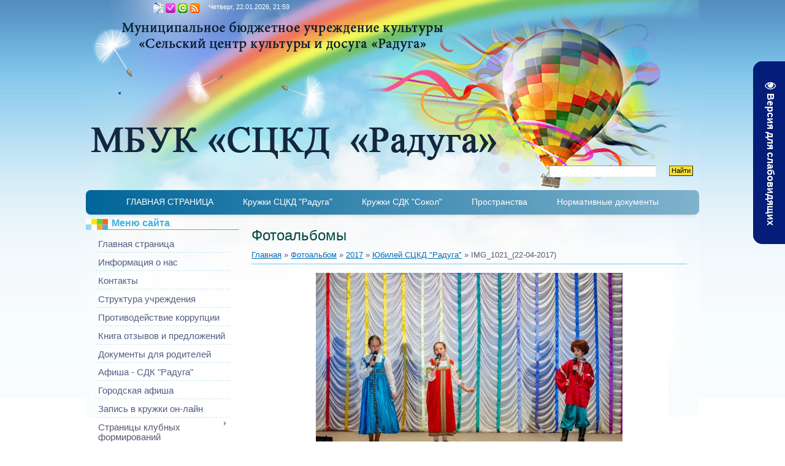

--- FILE ---
content_type: text/html; charset=UTF-8
request_url: https://www.dk-raduga.ru/photo/2017/jubilej_sckd_quot_raduga_quot/img_1021_22_04_2017/179-0-3121
body_size: 13288
content:
<html>
<head>
<meta http-equiv="content-type" content="text/html; charset=UTF-8">
<title>IMG_1021_(22-04-2017) - Юбилей СЦКД &quot;Радуга&quot; - 2017 - Фотоальбомы - ДК &quot;Радуга&quot;</title>

<link type="text/css" rel="StyleSheet" href="/_st/my.css" />

	<link rel="stylesheet" href="/.s/src/base.min.css?v=221108" />
	<link rel="stylesheet" href="/.s/src/layer1.min.css?v=221108" />

	<script src="/.s/src/jquery-1.12.4.min.js"></script>
	
	<script src="/.s/src/uwnd.min.js?v=221108"></script>
	<script src="//s756.ucoz.net/cgi/uutils.fcg?a=uSD&ca=2&ug=999&isp=1&r=0.756155881496657"></script>
	<link rel="stylesheet" href="/.s/src/ulightbox/ulightbox.min.css" />
	<link rel="stylesheet" href="/.s/src/photo.css" />
	<link rel="stylesheet" href="/.s/src/photopage.min.css" />
	<link rel="stylesheet" href="/.s/src/social.css" />
	<script src="/.s/src/ulightbox/ulightbox.min.js"></script>
	<script src="/.s/src/photopage.min.js"></script>
	<script src="/.s/src/visually_impaired.min.js"></script>
	<script>
/* --- UCOZ-JS-DATA --- */
window.uCoz = {"ssid":"325351274021420071172","site":{"domain":"dk-raduga.ru","id":"0dk-raduga","host":"dk-raduga.ucoz.ru"},"sign":{"10075":"Обязательны для выбора","7251":"Запрошенный контент не может быть загружен. Пожалуйста, попробуйте позже.","5458":"Следующий","5255":"Помощник","3238":"Опции","7252":"Предыдущий","7253":"Начать слайд-шоу","210178":"Замечания","7254":"Изменить размер","3125":"Закрыть","7287":"Перейти на страницу с фотографией."},"uLightboxType":1,"language":"ru","country":"US","layerType":1,"module":"photo"};
/* --- UCOZ-JS-CODE --- */
	var uhe    = 2;
	var lng    = 'ru';
	var has    = 0;
	var imgs   = 1;
	var bg     = 1;
	var hwidth = 0;
	var bgs    = [1, 2 ];
	var fonts  = [24];
	var eyeSVG = '<?xml version="1.0" encoding="utf-8"?><svg width="18" height="18" viewBox="0 0 1750 1750" xmlns="http://www.w3.org/2000/svg"><path fill="#ffffff" d="M1664 960q-152-236-381-353 61 104 61 225 0 185-131.5 316.5t-316.5 131.5-316.5-131.5-131.5-316.5q0-121 61-225-229 117-381 353 133 205 333.5 326.5t434.5 121.5 434.5-121.5 333.5-326.5zm-720-384q0-20-14-34t-34-14q-125 0-214.5 89.5t-89.5 214.5q0 20 14 34t34 14 34-14 14-34q0-86 61-147t147-61q20 0 34-14t14-34zm848 384q0 34-20 69-140 230-376.5 368.5t-499.5 138.5-499.5-139-376.5-368q-20-35-20-69t20-69q140-229 376.5-368t499.5-139 499.5 139 376.5 368q20 35 20 69z"/></svg>';
	jQuery(function ($) {
		document.body.insertAdjacentHTML('afterBegin', '<a id="uhvb" class="in-body right-top " style="background-color:#041d78; color:#ffffff; " href="javascript:;" onclick="uvcl();" itemprop="copy">'+eyeSVG+' <b>Версия для слабовидящих</b></a>');
		uhpv(has);
	});
	

		function eRateEntry(select, id, a = 65, mod = 'photo', mark = +select.value, path = '', ajax, soc) {
			if (mod == 'shop') { path = `/${ id }/edit`; ajax = 2; }
			( !!select ? confirm(select.selectedOptions[0].textContent.trim() + '?') : true )
			&& _uPostForm('', { type:'POST', url:'/' + mod + path, data:{ a, id, mark, mod, ajax, ...soc } });
		}

		function updateRateControls(id, newRate) {
			let entryItem = self['entryID' + id] || self['comEnt' + id];
			let rateWrapper = entryItem.querySelector('.u-rate-wrapper');
			if (rateWrapper && newRate) rateWrapper.innerHTML = newRate;
			if (entryItem) entryItem.querySelectorAll('.u-rate-btn').forEach(btn => btn.remove())
		}
 function uSocialLogin(t) {
			var params = {"ok":{"width":710,"height":390},"facebook":{"width":950,"height":520},"vkontakte":{"height":400,"width":790},"google":{"width":700,"height":600},"yandex":{"height":515,"width":870}};
			var ref = escape(location.protocol + '//' + ('www.dk-raduga.ru' || location.hostname) + location.pathname + ((location.hash ? ( location.search ? location.search + '&' : '?' ) + 'rnd=' + Date.now() + location.hash : ( location.search || '' ))));
			window.open('/'+t+'?ref='+ref,'conwin','width='+params[t].width+',height='+params[t].height+',status=1,resizable=1,left='+parseInt((screen.availWidth/2)-(params[t].width/2))+',top='+parseInt((screen.availHeight/2)-(params[t].height/2)-20)+'screenX='+parseInt((screen.availWidth/2)-(params[t].width/2))+',screenY='+parseInt((screen.availHeight/2)-(params[t].height/2)-20));
			return false;
		}
		function TelegramAuth(user){
			user['a'] = 9; user['m'] = 'telegram';
			_uPostForm('', {type: 'POST', url: '/index/sub', data: user});
		}
function loginPopupForm(params = {}) { new _uWnd('LF', ' ', -250, -100, { closeonesc:1, resize:1 }, { url:'/index/40' + (params.urlParams ? '?'+params.urlParams : '') }) }
/* --- UCOZ-JS-END --- */
</script>

	<style>.UhideBlock{display:none; }</style>
	<script type="text/javascript">new Image().src = "//counter.yadro.ru/hit;noadsru?r"+escape(document.referrer)+(screen&&";s"+screen.width+"*"+screen.height+"*"+(screen.colorDepth||screen.pixelDepth))+";u"+escape(document.URL)+";"+Date.now();</script>
</head>
<body>
<div id="utbr8214" rel="s756"></div>

<div class="wrap"><div class="wrap1">
<div class="contanier">
<!--U1AHEADER1Z--><div class="header">
<div class="date">Четверг, 22.01.2026, 21:59 </div>
<h1><!-- <logo> -->.<!-- </logo> --></h1>
<div class="navigation">
<a href="http://dk-raduga.ru/" class="i-home" title="Главная"><!--<s5176>-->Главная<!--</s>--></a>

<a href="/register" class="i-add" title="Регистрация"><!--<s3089>-->Регистрация<!--</s>--></a>
<a href="javascript:;" rel="nofollow" onclick="loginPopupForm(); return false;" class="i-enter" title="Вход"><!--<s3087>-->Вход<!--</s>--></a>

<a href="https://www.dk-raduga.ru/photo/rss/" class="i-rss" title="RSS">RSS</a>
</div>
<div class="user-bar"> </div>
<div id="uidLogForm" class="auth-block" align="center"><a href="javascript:;" onclick="window.open('https://login.uid.me/?site=0dk-raduga&ref='+escape(location.protocol + '//' + ('www.dk-raduga.ru' || location.hostname) + location.pathname + ((location.hash ? ( location.search ? location.search + '&' : '?' ) + 'rnd=' + Date.now() + location.hash : ( location.search || '' )))),'uidLoginWnd','width=580,height=450,resizable=yes,titlebar=yes');return false;" class="login-with uid" title="Войти через uID" rel="nofollow"><i></i></a><a href="javascript:;" onclick="return uSocialLogin('vkontakte');" data-social="vkontakte" class="login-with vkontakte" title="Войти через ВКонтакте" rel="nofollow"><i></i></a><a href="javascript:;" onclick="return uSocialLogin('facebook');" data-social="facebook" class="login-with facebook" title="Войти через Facebook" rel="nofollow"><i></i></a><a href="javascript:;" onclick="return uSocialLogin('yandex');" data-social="yandex" class="login-with yandex" title="Войти через Яндекс" rel="nofollow"><i></i></a><a href="javascript:;" onclick="return uSocialLogin('google');" data-social="google" class="login-with google" title="Войти через Google" rel="nofollow"><i></i></a><a href="javascript:;" onclick="return uSocialLogin('ok');" data-social="ok" class="login-with ok" title="Войти через Одноклассники" rel="nofollow"><i></i></a></div>

		<div class="searchForm">
			<form onsubmit="this.sfSbm.disabled=true" method="get" style="margin:0" action="/search/">
				<div align="center" class="schQuery">
					<input type="text" name="q" maxlength="30" size="20" class="queryField" />
				</div>
				<div align="center" class="schBtn">
					<input type="submit" class="searchSbmFl" name="sfSbm" value="Найти" />
				</div>
				<input type="hidden" name="t" value="0">
			</form>
		</div> 
</div>
<!DOCTYPE html PUBLIC "-//W3C//DTD XHTML 1.0 Transitional//EN" "http://www.w3.org/TR/xhtml1/DTD/xhtml1-transitional.dtd">
<html xmlns="http://www.w3.org/1999/xhtml">
<head>
<title></title>
<style type="text/css">
.menuHolder {margin:30px 0 0 0; text-align:center; position:relative; height:40px; z-index:20; background:#069;
background-image: -moz-linear-gradient(-90deg, rgba(255, 255, 255, 0.7), rgba(255, 255, 255, 0));
background-image: -webkit-linear-gradient(-90deg, rgba(255, 255, 255, 0.5), rgba(255, 255, 255, 0));
background-image: -o-linear-gradient(-90deg, rgba(255, 255, 255, 0.5), rgba(255, 255, 255, 0));
background-image: linear-gradient(-90deg, rgba(255, 255, 255, 0.5), rgba(255, 255, 255, 0));
border-radius:8px;
box-shadow:0 5px 10px -8px rgba(0,0,0,0.4);
-moz-perspective: 100px;
-webkit-perspective: 100px;
-o-perspective: 100px;
perspective: 100px;
}
.menuHolder ul.nav li {display:inline-block; display:inline;}

.menuHolder ul.nav {padding:0; margin:0; list-style:none; display:inline-block;
-moz-transform-style: preserve-3d;
-webkit-transform-style: preserve-3d;
-o-transform-style: preserve-3d;
transform-style: preserve-3d;
}

.menuHolder ul.nav li {float:left; display:block; padding:0 4px;}
.menuHolder ul.nav > li {-moz-transform-style: preserve-3d;-webkit-transform-style: preserve-3d;}

.menuHolder ul.nav li a.top-a {display:block; text-decoration:none; margin-top:4px; float:left; height:36px;}
.menuHolder ul.nav li a.top-a b {display:block; padding:0 20px; font:normal 14px/30px arial, sans-serif; color:#fff;}

.menuHolder ul.nav li:hover a.top-a {background:#09c; border-radius:8px 8px 0 0;
-moz-box-shadow:inset 0px 3px 3px rgba(0, 0, 0, 0.4);
-webkit-box-shadow:inset 0px 3px 3px rgba(0, 0, 0, 0.4);
-o-box-shadow:inset 0px 3px 3px rgba(0, 0, 0, 0.4);
box-shadow:inset 0px 3px 3px rgba(0, 0, 0, 0.4);
}

.menuHolder ul.nav div {position:absolute; top:40px; left:4px; background:#09c; padding:5px 0 10px 0; 
border-radius:0 0 15px 15px;
box-shadow:0 15px 10px -8px rgba(0,0,0,0.4);

-webkit-transition: 0.5s;
-moz-transition: 0.5s;
-o-transition: 0.5s;
transition: 0.5s;

-moz-transform-origin: 0px 0px;
-moz-transform: rotateX(-90deg);
-webkit-transform-origin: 0px 0px;
-webkit-transform: rotateX(-90deg);
-o-transform-origin: 0px 0px;
-o-transform: rotateX(-90deg);
transform-origin: 0px 0px;
transform: rotateX(-90deg);

-moz-backface-visibility: hidden;
-webkit-backface-visibility: hidden;
-o-backface-visibility: hidden;
backface-visibility: hidden;
}
.menuHolder ul.nav div.left {left:auto; right:4px;}

.menuHolder ul.nav div ul {padding:10px 0; list-style:none; width:140px; margin:10px 5px 0 5px; float:left; display:inline; text-align:left; background:#fff; border-radius:6px;
-moz-box-shadow:inset 0px 3px 3px rgba(0, 0, 0, 0.4);
-webkit-box-shadow:inset 0px 3px 3px rgba(0, 0, 0, 0.4);
-o-box-shadow:inset 0px 3px 3px rgba(0, 0, 0, 0.4);
box-shadow:inset 0px 3px 3px rgba(0, 0, 0, 0.4);
}
.menuHolder ul.nav div ul.colLeft {margin-left:10px;}
.menuHolder ul.nav div ul.colRight {margin-right:10px;}
.menuHolder ul.nav div ul.colSingle {margin-left:10px; margin-right:10px;}

.menuHolder ul.nav div ul li {float:left; border-bottom:1px dotted #09c; margin:0 5px 0 5px; display:inline;}
.menuHolder ul.nav div ul li:last-child {border:0;}

.menuHolder ul.nav div ul li a {display:block; width:105px; text-decoration:none; font:13px/16px arial, sans-serif; color:#069; margin:0; padding:4px 0 4px 15px; background:transparent url(http://delaisait.ucoz.ru/img/marker/8.gif) no-repeat left center;}
.menuHolder ul.nav div ul li a:hover {color:#09c; background:transparent (arrow.gif) no-repeat 1px center;}

.menuHolder ul.nav div.col1 {width:160px;}
.menuHolder ul.nav div.col2 {width:310px;}
.menuHolder ul.nav div.col3 {width:460px;}

.menuHolder ul.nav li:hover div {
-moz-transform: rotateX(0deg);
-webkit-transform: rotateX(0deg);
-o-transform: rotateX(0deg);
transform: rotateX(0deg);
}
</style>

	<link rel="stylesheet" href="/.s/src/base.min.css?v=221108" />
	<link rel="stylesheet" href="/.s/src/layer1.min.css?v=221108" />

	<script src="/.s/src/jquery-1.12.4.min.js"></script>
	
	<script src="/.s/src/uwnd.min.js?v=221108"></script>
	<script src="//s756.ucoz.net/cgi/uutils.fcg?a=uSD&ca=2&ug=999&isp=1&r=0.827894378545682"></script>
	<link rel="stylesheet" href="/.s/src/ulightbox/ulightbox.min.css" />
	<link rel="stylesheet" href="/.s/src/photo.css" />
	<link rel="stylesheet" href="/.s/src/photopage.min.css" />
	<link rel="stylesheet" href="/.s/src/social.css" />
	<script src="/.s/src/ulightbox/ulightbox.min.js"></script>
	<script src="/.s/src/photopage.min.js"></script>
	<script src="/.s/src/visually_impaired.min.js"></script>
	<script>
/* --- UCOZ-JS-DATA --- */
window.uCoz = {"sign":{"10075":"Обязательны для выбора","3238":"Опции","7252":"Предыдущий","7253":"Начать слайд-шоу","7254":"Изменить размер","7251":"Запрошенный контент не может быть загружен. Пожалуйста, попробуйте позже.","5458":"Следующий","5255":"Помощник","210178":"Замечания","3125":"Закрыть","7287":"Перейти на страницу с фотографией."},"site":{"id":"0dk-raduga","domain":"dk-raduga.ru","host":"dk-raduga.ucoz.ru"},"ssid":"325351274021420071172","module":"photo","layerType":1,"country":"US","uLightboxType":1,"language":"ru"};
/* --- UCOZ-JS-CODE --- */
	var uhe    = 2;
	var lng    = 'ru';
	var has    = 0;
	var imgs   = 1;
	var bg     = 1;
	var hwidth = 0;
	var bgs    = [1, 2 ];
	var fonts  = [24];
	var eyeSVG = '<?xml version="1.0" encoding="utf-8"?><svg width="18" height="18" viewBox="0 0 1750 1750" xmlns="http://www.w3.org/2000/svg"><path fill="#ffffff" d="M1664 960q-152-236-381-353 61 104 61 225 0 185-131.5 316.5t-316.5 131.5-316.5-131.5-131.5-316.5q0-121 61-225-229 117-381 353 133 205 333.5 326.5t434.5 121.5 434.5-121.5 333.5-326.5zm-720-384q0-20-14-34t-34-14q-125 0-214.5 89.5t-89.5 214.5q0 20 14 34t34 14 34-14 14-34q0-86 61-147t147-61q20 0 34-14t14-34zm848 384q0 34-20 69-140 230-376.5 368.5t-499.5 138.5-499.5-139-376.5-368q-20-35-20-69t20-69q140-229 376.5-368t499.5-139 499.5 139 376.5 368q20 35 20 69z"/></svg>';
	jQuery(function ($) {
		document.body.insertAdjacentHTML('afterBegin', '<a id="uhvb" class="in-body right-top " style="background-color:#041d78; color:#ffffff; " href="javascript:;" onclick="uvcl();" itemprop="copy">'+eyeSVG+' <b>Версия для слабовидящих</b></a>');
		uhpv(has);
	});
	

		function eRateEntry(select, id, a = 65, mod = 'photo', mark = +select.value, path = '', ajax, soc) {
			if (mod == 'shop') { path = `/${ id }/edit`; ajax = 2; }
			( !!select ? confirm(select.selectedOptions[0].textContent.trim() + '?') : true )
			&& _uPostForm('', { type:'POST', url:'/' + mod + path, data:{ a, id, mark, mod, ajax, ...soc } });
		}

		function updateRateControls(id, newRate) {
			let entryItem = self['entryID' + id] || self['comEnt' + id];
			let rateWrapper = entryItem.querySelector('.u-rate-wrapper');
			if (rateWrapper && newRate) rateWrapper.innerHTML = newRate;
			if (entryItem) entryItem.querySelectorAll('.u-rate-btn').forEach(btn => btn.remove())
		}
 function uSocialLogin(t) {
			var params = {"facebook":{"width":950,"height":520},"ok":{"width":710,"height":390},"yandex":{"height":515,"width":870},"google":{"width":700,"height":600},"vkontakte":{"width":790,"height":400}};
			var ref = escape(location.protocol + '//' + ('www.dk-raduga.ru' || location.hostname) + location.pathname + ((location.hash ? ( location.search ? location.search + '&' : '?' ) + 'rnd=' + Date.now() + location.hash : ( location.search || '' ))));
			window.open('/'+t+'?ref='+ref,'conwin','width='+params[t].width+',height='+params[t].height+',status=1,resizable=1,left='+parseInt((screen.availWidth/2)-(params[t].width/2))+',top='+parseInt((screen.availHeight/2)-(params[t].height/2)-20)+'screenX='+parseInt((screen.availWidth/2)-(params[t].width/2))+',screenY='+parseInt((screen.availHeight/2)-(params[t].height/2)-20));
			return false;
		}
		function TelegramAuth(user){
			user['a'] = 9; user['m'] = 'telegram';
			_uPostForm('', {type: 'POST', url: '/index/sub', data: user});
		}
 function uSocialLogin(t) {
			var params = {"ok":{"width":710,"height":390},"facebook":{"width":950,"height":520},"vkontakte":{"height":400,"width":790},"google":{"width":700,"height":600},"yandex":{"height":515,"width":870}};
			var ref = escape(location.protocol + '//' + ('www.dk-raduga.ru' || location.hostname) + location.pathname + ((location.hash ? ( location.search ? location.search + '&' : '?' ) + 'rnd=' + Date.now() + location.hash : ( location.search || '' ))));
			window.open('/'+t+'?ref='+ref,'conwin','width='+params[t].width+',height='+params[t].height+',status=1,resizable=1,left='+parseInt((screen.availWidth/2)-(params[t].width/2))+',top='+parseInt((screen.availHeight/2)-(params[t].height/2)-20)+'screenX='+parseInt((screen.availWidth/2)-(params[t].width/2))+',screenY='+parseInt((screen.availHeight/2)-(params[t].height/2)-20));
			return false;
		}
		function TelegramAuth(user){
			user['a'] = 9; user['m'] = 'telegram';
			_uPostForm('', {type: 'POST', url: '/index/sub', data: user});
		}
function loginPopupForm(params = {}) { new _uWnd('LF', ' ', -250, -100, { closeonesc:1, resize:1 }, { url:'/index/40' + (params.urlParams ? '?'+params.urlParams : '') }) }
/* --- UCOZ-JS-END --- */
</script>

	<style>.UhideBlock{display:none; }</style>
	<script type="text/javascript">new Image().src = "//counter.yadro.ru/hit;noadsru?r"+escape(document.referrer)+(screen&&";s"+screen.width+"*"+screen.height+"*"+(screen.colorDepth||screen.pixelDepth))+";u"+escape(document.URL)+";"+Date.now();</script>

	<link rel="stylesheet" href="/.s/src/base.min.css?v=221108" />
	<link rel="stylesheet" href="/.s/src/layer1.min.css?v=221108" />

	<script src="/.s/src/jquery-1.12.4.min.js"></script>
	
	<script src="/.s/src/uwnd.min.js?v=221108"></script>
	<script src="//s756.ucoz.net/cgi/uutils.fcg?a=uSD&ca=2&ug=999&isp=1&r=0.453810068013482"></script>
	<link rel="stylesheet" href="/.s/src/ulightbox/ulightbox.min.css" />
	<link rel="stylesheet" href="/.s/src/photo.css" />
	<link rel="stylesheet" href="/.s/src/photopage.min.css" />
	<link rel="stylesheet" href="/.s/src/social.css" />
	<script src="/.s/src/ulightbox/ulightbox.min.js"></script>
	<script src="/.s/src/photopage.min.js"></script>
	<script src="/.s/src/visually_impaired.min.js"></script>
	<script>
/* --- UCOZ-JS-DATA --- */
window.uCoz = {"country":"US","layerType":1,"language":"ru","uLightboxType":1,"module":"photo","sign":{"7254":"Изменить размер","7253":"Начать слайд-шоу","3238":"Опции","7252":"Предыдущий","10075":"Обязательны для выбора","3125":"Закрыть","7287":"Перейти на страницу с фотографией.","210178":"Замечания","5255":"Помощник","7251":"Запрошенный контент не может быть загружен. Пожалуйста, попробуйте позже.","5458":"Следующий"},"site":{"host":"dk-raduga.ucoz.ru","domain":"dk-raduga.ru","id":"0dk-raduga"},"ssid":"325351274021420071172"};
/* --- UCOZ-JS-CODE --- */
	var uhe    = 2;
	var lng    = 'ru';
	var has    = 0;
	var imgs   = 1;
	var bg     = 1;
	var hwidth = 0;
	var bgs    = [1, 2 ];
	var fonts  = [24];
	var eyeSVG = '<?xml version="1.0" encoding="utf-8"?><svg width="18" height="18" viewBox="0 0 1750 1750" xmlns="http://www.w3.org/2000/svg"><path fill="#ffffff" d="M1664 960q-152-236-381-353 61 104 61 225 0 185-131.5 316.5t-316.5 131.5-316.5-131.5-131.5-316.5q0-121 61-225-229 117-381 353 133 205 333.5 326.5t434.5 121.5 434.5-121.5 333.5-326.5zm-720-384q0-20-14-34t-34-14q-125 0-214.5 89.5t-89.5 214.5q0 20 14 34t34 14 34-14 14-34q0-86 61-147t147-61q20 0 34-14t14-34zm848 384q0 34-20 69-140 230-376.5 368.5t-499.5 138.5-499.5-139-376.5-368q-20-35-20-69t20-69q140-229 376.5-368t499.5-139 499.5 139 376.5 368q20 35 20 69z"/></svg>';
	jQuery(function ($) {
		document.body.insertAdjacentHTML('afterBegin', '<a id="uhvb" class="in-body right-top " style="background-color:#041d78; color:#ffffff; " href="javascript:;" onclick="uvcl();" itemprop="copy">'+eyeSVG+' <b>Версия для слабовидящих</b></a>');
		uhpv(has);
	});
	

		function eRateEntry(select, id, a = 65, mod = 'photo', mark = +select.value, path = '', ajax, soc) {
			if (mod == 'shop') { path = `/${ id }/edit`; ajax = 2; }
			( !!select ? confirm(select.selectedOptions[0].textContent.trim() + '?') : true )
			&& _uPostForm('', { type:'POST', url:'/' + mod + path, data:{ a, id, mark, mod, ajax, ...soc } });
		}

		function updateRateControls(id, newRate) {
			let entryItem = self['entryID' + id] || self['comEnt' + id];
			let rateWrapper = entryItem.querySelector('.u-rate-wrapper');
			if (rateWrapper && newRate) rateWrapper.innerHTML = newRate;
			if (entryItem) entryItem.querySelectorAll('.u-rate-btn').forEach(btn => btn.remove())
		}
 function uSocialLogin(t) {
			var params = {"facebook":{"width":950,"height":520},"ok":{"width":710,"height":390},"yandex":{"height":515,"width":870},"google":{"width":700,"height":600},"vkontakte":{"width":790,"height":400}};
			var ref = escape(location.protocol + '//' + ('www.dk-raduga.ru' || location.hostname) + location.pathname + ((location.hash ? ( location.search ? location.search + '&' : '?' ) + 'rnd=' + Date.now() + location.hash : ( location.search || '' ))));
			window.open('/'+t+'?ref='+ref,'conwin','width='+params[t].width+',height='+params[t].height+',status=1,resizable=1,left='+parseInt((screen.availWidth/2)-(params[t].width/2))+',top='+parseInt((screen.availHeight/2)-(params[t].height/2)-20)+'screenX='+parseInt((screen.availWidth/2)-(params[t].width/2))+',screenY='+parseInt((screen.availHeight/2)-(params[t].height/2)-20));
			return false;
		}
		function TelegramAuth(user){
			user['a'] = 9; user['m'] = 'telegram';
			_uPostForm('', {type: 'POST', url: '/index/sub', data: user});
		}
 function uSocialLogin(t) {
			var params = {"ok":{"width":710,"height":390},"facebook":{"width":950,"height":520},"vkontakte":{"height":400,"width":790},"google":{"width":700,"height":600},"yandex":{"height":515,"width":870}};
			var ref = escape(location.protocol + '//' + ('www.dk-raduga.ru' || location.hostname) + location.pathname + ((location.hash ? ( location.search ? location.search + '&' : '?' ) + 'rnd=' + Date.now() + location.hash : ( location.search || '' ))));
			window.open('/'+t+'?ref='+ref,'conwin','width='+params[t].width+',height='+params[t].height+',status=1,resizable=1,left='+parseInt((screen.availWidth/2)-(params[t].width/2))+',top='+parseInt((screen.availHeight/2)-(params[t].height/2)-20)+'screenX='+parseInt((screen.availWidth/2)-(params[t].width/2))+',screenY='+parseInt((screen.availHeight/2)-(params[t].height/2)-20));
			return false;
		}
		function TelegramAuth(user){
			user['a'] = 9; user['m'] = 'telegram';
			_uPostForm('', {type: 'POST', url: '/index/sub', data: user});
		}
 function uSocialLogin(t) {
			var params = {"yandex":{"width":870,"height":515},"vkontakte":{"width":790,"height":400},"google":{"height":600,"width":700},"ok":{"height":390,"width":710},"facebook":{"width":950,"height":520}};
			var ref = escape(location.protocol + '//' + ('www.dk-raduga.ru' || location.hostname) + location.pathname + ((location.hash ? ( location.search ? location.search + '&' : '?' ) + 'rnd=' + Date.now() + location.hash : ( location.search || '' ))));
			window.open('/'+t+'?ref='+ref,'conwin','width='+params[t].width+',height='+params[t].height+',status=1,resizable=1,left='+parseInt((screen.availWidth/2)-(params[t].width/2))+',top='+parseInt((screen.availHeight/2)-(params[t].height/2)-20)+'screenX='+parseInt((screen.availWidth/2)-(params[t].width/2))+',screenY='+parseInt((screen.availHeight/2)-(params[t].height/2)-20));
			return false;
		}
		function TelegramAuth(user){
			user['a'] = 9; user['m'] = 'telegram';
			_uPostForm('', {type: 'POST', url: '/index/sub', data: user});
		}
function loginPopupForm(params = {}) { new _uWnd('LF', ' ', -250, -100, { closeonesc:1, resize:1 }, { url:'/index/40' + (params.urlParams ? '?'+params.urlParams : '') }) }
/* --- UCOZ-JS-END --- */
</script>

	<style>.UhideBlock{display:none; }</style>
	<script type="text/javascript">new Image().src = "//counter.yadro.ru/hit;noadsru?r"+escape(document.referrer)+(screen&&";s"+screen.width+"*"+screen.height+"*"+(screen.colorDepth||screen.pixelDepth))+";u"+escape(document.URL)+";"+Date.now();</script>
</head>
<body>
<div class="menuHolder">
<ul class="nav">
<li><a class="top-a" href="http://www.dk-raduga.ru/"><b>ГЛАВНАЯ СТРАНИЦА</b></a></li> 
 
<li><a class="top-a" href="http://www.dk-raduga.ru/index/sckd_quot_raduga_quot_klubnye_formirovanija/0-43"><b>Кружки СЦКД "Радуга"</b></a>
<div class="col3">
<ul class="colLeft">
<li><a href="http://www.dk-raduga.ru/index/sdk_quot_raduga_quot_nabor_v_kruzhki/0-101">ИДЕТ НАБОР</a></li>
<li><a href="http://www.dk-raduga.ru/index/detskij_folklornyj_ansambl_rucheek/0-28">Ансамбль «Купаленка»</a></li>
<li><a href="http://www.dk-raduga.ru/index/teatralnyj_kruzhok_grimaski/0-46">Театральный кружок «Гримаски»</a></li>
<li><a href="http://www.dk-raduga.ru/index/mikroskopija/0-97">Детская лаборатория "Занимательная микроскопия"</a></li>
</ul>
<ul class="col">
<li><a href="http://www.dk-raduga.ru/index/izostudija_quot_palitra_quot/0-49">ИЗОстудия</a></li>
<li><a href="http://www.dk-raduga.ru/index/kollektiv_narodnogo_tanca/0-100">Коллектив народ.танца "Рябинушка"</a></li>
<li><a href="http://www.dk-raduga.ru/index/tancevalnaja_studija/0-51">Танцевальная студия</a></li>
</ul>
<ul class="colRight">
<li><a href="http://www.dk-raduga.ru/index/ansambl_quot_vechory_quot/0-53">Ансамбль "Вечоры"</a></li>
<li><a href="http://www.dk-raduga.ru/index/ansambl_quot_volnica_quot/0-54">Ансамбль "Вольница"</a></li>
</ul>
</div>
</li>
<li><a class="top-a" href="http://www.dk-raduga.ru/index/klubnye_formirovanija_sdk_quot_sokol/0-57"><b>Кружки СДК "Сокол"</b></a>
<div class="col2">
<ul class="colLeft">
 <li><a href="http://www.dk-raduga.ru/index/sdk_quot_sokol_quot_idet_nabor/0-102">ИДЕТ НАБОР</a></li>
 <li><a href="http://www.dk-raduga.ru/index/solnoe_penie_quot_istok_quot/0-60">Вокальная студия "Стрекоза"</a></li>
<li><a href="http://www.dk-raduga.ru/index/detskij_ansambl_quot_ruchejok_quot/0-62">Детский ансамбль «Ручеек»</a></li>
</ul>
<ul class="colRight">
<li><a href="http://www.dk-raduga.ru/index/sekcija_karate/0-64">Секция карате</a></li>
<li><a href="http://www.dk-raduga.ru/index/studija_sovremennogo_tanca/0-65">Студия современного танца</a></li> 
</ul>
</div>
</li>
<li><a class="top-a" href="http://www.dk-raduga.ru/index/prostranstva_sckd_quot_raduga_quot/0-87"><b>Пространства</b></a> 
<div class="col1">
<ul class="colSingle">
<li><a href="http://www.dk-raduga.ru/index/prostranstva_sckd_quot_raduga_quot/0-87">СЦКД "Радуга"</a></li>
 <li><a href="http://www.dk-raduga.ru/index/prostranstva_sdk_quot_sokol_quot/0-86">СДК "Сокол"</a></li>
</ul>
</div>
</li>
<li><a class="top-a" href="#"><b>Нормативные документы</b></a>
 <div class="col2 left">
 <ul class="colLeft">
 <li><a href="http://www.dk-raduga.ru/index/do_2012/0-18">Уставные документы</a></li>
 <li><a href="http://www.dk-raduga.ru/index/smi_o_nas/0-16">Информация о мун.задании и ПФХД</a></li>
 <li><a href="http://www.dk-raduga.ru/index/inaja_informacija/0-93">Иная информация</a></li>
 <li><a href="http://www.dk-raduga.ru/index/prostranstva_sckd_quot_raduga_quot/0-87">Пространства СЦКД "Радуга"</a></li>
 <li><a href="http://www.dk-raduga.ru/index/prostranstva_sdk_quot_sokol_quot/0-86">Пространства СДК "Сокол"</a></li>
 </ul>
 <ul class="colRight">
 <li><a href="http://www.dk-raduga.ru/index/svedenija_o_predostavljaemykh_uslugakh/0-94">Тарифы и цены</a></li>
<li><a href="http://www.dk-raduga.ru/index/nezavisimaja_ocenka_kachestva_okazanija_uslug_organizacijami_kultury/0-81">НОК</a></li>
<li><a href="http://www.dk-raduga.ru/index/informacija_dlja_posetitelej/0-92">Информация для посетителей</a></li>
<li><a href="http://www.dk-raduga.ru/index/personalnye_dannye/0-88">Персональные данные</a></li>
 </ul>
 </div>
 </li>
 </ul>
</div>
</body>
</html><!--/U1AHEADER1Z-->

<!-- <middle> -->
<table class="main-table">
<tr>
<td class="side-block">
<!--U1CLEFTER1Z--><!-- <block1> -->

<div class="block">
<div class="block-title"><!-- <bt> --><!--<s5184>-->Меню сайта<!--</s>--><!-- </bt> --></div>
<div class="block-top"><div class="block-content"><!-- <bc> --><div id="uMenuDiv1" class="uMenuV" style="position:relative;"><ul class="uMenuRoot">
<li><div class="umn-tl"><div class="umn-tr"><div class="umn-tc"></div></div></div><div class="umn-ml"><div class="umn-mr"><div class="umn-mc"><div class="uMenuItem"><a href="/"><span>Главная страница</span></a></div></div></div></div><div class="umn-bl"><div class="umn-br"><div class="umn-bc"><div class="umn-footer"></div></div></div></div></li>
<li><div class="umn-tl"><div class="umn-tr"><div class="umn-tc"></div></div></div><div class="umn-ml"><div class="umn-mr"><div class="umn-mc"><div class="uMenuItem"><a href="/index/informacija_o_nas/0-13"><span>Информация о нас</span></a></div></div></div></div><div class="umn-bl"><div class="umn-br"><div class="umn-bc"><div class="umn-footer"></div></div></div></div></li>
<li><div class="umn-tl"><div class="umn-tr"><div class="umn-tc"></div></div></div><div class="umn-ml"><div class="umn-mr"><div class="umn-mc"><div class="uMenuItem"><a href="/index/kontakty/0-15"><span>Контакты</span></a></div></div></div></div><div class="umn-bl"><div class="umn-br"><div class="umn-bc"><div class="umn-footer"></div></div></div></div></li>
<li><div class="umn-tl"><div class="umn-tr"><div class="umn-tc"></div></div></div><div class="umn-ml"><div class="umn-mr"><div class="umn-mc"><div class="uMenuItem"><a href="http://www.dk-raduga.ru/index/struktura_uchrezhdenija/0-85"><span>Структура учреждения</span></a></div></div></div></div><div class="umn-bl"><div class="umn-br"><div class="umn-bc"><div class="umn-footer"></div></div></div></div></li>
<li><div class="umn-tl"><div class="umn-tr"><div class="umn-tc"></div></div></div><div class="umn-ml"><div class="umn-mr"><div class="umn-mc"><div class="uMenuItem"><a href="http://www.dk-raduga.ru/index/inaja_informacija/0-93"><span>Противодействие коррупции</span></a></div></div></div></div><div class="umn-bl"><div class="umn-br"><div class="umn-bc"><div class="umn-footer"></div></div></div></div></li>
<li><div class="umn-tl"><div class="umn-tr"><div class="umn-tc"></div></div></div><div class="umn-ml"><div class="umn-mr"><div class="umn-mc"><div class="uMenuItem"><a href="/board"><span>Книга отзывов и предложений</span></a></div></div></div></div><div class="umn-bl"><div class="umn-br"><div class="umn-bc"><div class="umn-footer"></div></div></div></div></li>
<li><div class="umn-tl"><div class="umn-tr"><div class="umn-tc"></div></div></div><div class="umn-ml"><div class="umn-mr"><div class="umn-mc"><div class="uMenuItem"><a href="https://www.dk-raduga.ru/index/informacija_dlja_posetitelej/0-92"><span>Документы для родителей</span></a></div></div></div></div><div class="umn-bl"><div class="umn-br"><div class="umn-bc"><div class="umn-footer"></div></div></div></div></li>
<li><div class="umn-tl"><div class="umn-tr"><div class="umn-tc"></div></div></div><div class="umn-ml"><div class="umn-mr"><div class="umn-mc"><div class="uMenuItem"><a href="/publ"><span>Афиша - СДК "Радуга"</span></a></div></div></div></div><div class="umn-bl"><div class="umn-br"><div class="umn-bc"><div class="umn-footer"></div></div></div></div></li>
<li><div class="umn-tl"><div class="umn-tr"><div class="umn-tc"></div></div></div><div class="umn-ml"><div class="umn-mr"><div class="umn-mc"><div class="uMenuItem"><a href="/index/gorodskaja_afisha/0-70"><span>Городская афиша</span></a></div></div></div></div><div class="umn-bl"><div class="umn-br"><div class="umn-bc"><div class="umn-footer"></div></div></div></div></li>
<li><div class="umn-tl"><div class="umn-tr"><div class="umn-tc"></div></div></div><div class="umn-ml"><div class="umn-mr"><div class="umn-mc"><div class="uMenuItem"><a href="/index/0-3"><span>Запись в кружки он-лайн</span></a></div></div></div></div><div class="umn-bl"><div class="umn-br"><div class="umn-bc"><div class="umn-footer"></div></div></div></div></li>
<li style="position:relative;"><div class="umn-tl"><div class="umn-tr"><div class="umn-tc"></div></div></div><div class="umn-ml"><div class="umn-mr"><div class="umn-mc"><div class="uMenuItem"><div class="uMenuArrow"></div><span>Страницы клубных формирований</span></div></div></div></div><div class="umn-bl"><div class="umn-br"><div class="umn-bc"><div class="umn-footer"></div></div></div></div><ul style="display:none;">
<li><div class="uMenuItem"><a href="http://kupalenka.ru" target="_blank"><span>Сайт "Купаленка"</span></a></div></li></ul></li>
<li><div class="umn-tl"><div class="umn-tr"><div class="umn-tc"></div></div></div><div class="umn-ml"><div class="umn-mr"><div class="umn-mc"><div class="uMenuItem"><a href="/index/idet_nabor/0-96"><span>Вакансии</span></a></div></div></div></div><div class="umn-bl"><div class="umn-br"><div class="umn-bc"><div class="umn-footer"></div></div></div></div></li>
<li><div class="umn-tl"><div class="umn-tr"><div class="umn-tc"></div></div></div><div class="umn-ml"><div class="umn-mr"><div class="umn-mc"><div class="uMenuItem"><a href="/index/proba/0-38" target="_blank"><span>Наши достижения</span></a></div></div></div></div><div class="umn-bl"><div class="umn-br"><div class="umn-bc"><div class="umn-footer"></div></div></div></div></li>
<li><div class="umn-tl"><div class="umn-tr"><div class="umn-tc"></div></div></div><div class="umn-ml"><div class="umn-mr"><div class="umn-mc"><div class="uMenuItem"><a href="/index/nashi_pozdravlenija/0-69"><span>Наши поздравления</span></a></div></div></div></div><div class="umn-bl"><div class="umn-br"><div class="umn-bc"><div class="umn-footer"></div></div></div></div></li>
<li><div class="umn-tl"><div class="umn-tr"><div class="umn-tc"></div></div></div><div class="umn-ml"><div class="umn-mr"><div class="umn-mc"><div class="uMenuItem"><a href="http://www.dk-raduga.ru/index/obratnaja_svjaz/0-89"><span>Обратная связь СДК "Радуга"</span></a></div></div></div></div><div class="umn-bl"><div class="umn-br"><div class="umn-bc"><div class="umn-footer"></div></div></div></div></li>
<li><div class="umn-tl"><div class="umn-tr"><div class="umn-tc"></div></div></div><div class="umn-ml"><div class="umn-mr"><div class="umn-mc"><div class="uMenuItem"><a href="http://www.dk-raduga.ru/index/obratnaja_svjaz_sdk_quot_sokol_quot/0-95"><span>Обратная связь СДК "Сокол"</span></a></div></div></div></div><div class="umn-bl"><div class="umn-br"><div class="umn-bc"><div class="umn-footer"></div></div></div></div></li>
<li><div class="umn-tl"><div class="umn-tr"><div class="umn-tc"></div></div></div><div class="umn-ml"><div class="umn-mr"><div class="umn-mc"><div class="uMenuItem"><a href="/photo"><span>Фотоальбомы</span></a></div></div></div></div><div class="umn-bl"><div class="umn-br"><div class="umn-bc"><div class="umn-footer"></div></div></div></div></li>
<li><div class="umn-tl"><div class="umn-tr"><div class="umn-tc"></div></div></div><div class="umn-ml"><div class="umn-mr"><div class="umn-mc"><div class="uMenuItem"><a href="/video"><span>Видео</span></a></div></div></div></div><div class="umn-bl"><div class="umn-br"><div class="umn-bc"><div class="umn-footer"></div></div></div></div></li>
<li><div class="umn-tl"><div class="umn-tr"><div class="umn-tc"></div></div></div><div class="umn-ml"><div class="umn-mr"><div class="umn-mc"><div class="uMenuItem"><a href="http://www.dk-raduga.ru/index/proekty/0-90"><span>Проекты</span></a></div></div></div></div><div class="umn-bl"><div class="umn-br"><div class="umn-bc"><div class="umn-footer"></div></div></div></div></li>
<li><div class="umn-tl"><div class="umn-tr"><div class="umn-tc"></div></div></div><div class="umn-ml"><div class="umn-mr"><div class="umn-mc"><div class="uMenuItem"><a href="/index/aktivnoe_dolgoletie/0-105"><span>АКТИВНОЕ ДОЛГОЛЕТИЕ</span></a></div></div></div></div><div class="umn-bl"><div class="umn-br"><div class="umn-bc"><div class="umn-footer"></div></div></div></div></li>
<li><div class="umn-tl"><div class="umn-tr"><div class="umn-tc"></div></div></div><div class="umn-ml"><div class="umn-mr"><div class="umn-mc"><div class="uMenuItem"><a href="/index/nashe_budushhee/0-107"><span>НАШЕ БУДУЩЕЕ</span></a></div></div></div></div><div class="umn-bl"><div class="umn-br"><div class="umn-bc"><div class="umn-footer"></div></div></div></div></li>
<li><div class="umn-tl"><div class="umn-tr"><div class="umn-tc"></div></div></div><div class="umn-ml"><div class="umn-mr"><div class="umn-mc"><div class="uMenuItem"><a href="/index/chasto_zadavaemye_voprosy/0-108"><span>Часто задаваемые воп...</span></a></div></div></div></div><div class="umn-bl"><div class="umn-br"><div class="umn-bc"><div class="umn-footer"></div></div></div></div></li>
<li><div class="umn-tl"><div class="umn-tr"><div class="umn-tc"></div></div></div><div class="umn-ml"><div class="umn-mr"><div class="umn-mc"><div class="uMenuItem"><a href="http://www.dk-raduga.ru/index/opros_naselenija/0-84"><span>Опрос населения</span></a></div></div></div></div><div class="umn-bl"><div class="umn-br"><div class="umn-bc"><div class="umn-footer"></div></div></div></div></li>
<li><div class="umn-tl"><div class="umn-tr"><div class="umn-tc"></div></div></div><div class="umn-ml"><div class="umn-mr"><div class="umn-mc"><div class="uMenuItem"><a href="/index/proverki/0-109"><span>Проверки</span></a></div></div></div></div><div class="umn-bl"><div class="umn-br"><div class="umn-bc"><div class="umn-footer"></div></div></div></div></li></ul></div><script>$(function(){_uBuildMenu('#uMenuDiv1',0,document.location.href+'/','uMenuItemA','uMenuArrow',2500);})</script><!-- </bc> --></div></div>
</div>

<!-- </block1> -->
<!-- <block1> -->

<div class="block">
<div class="block-title"><!-- <bt> --><!--<s5184>-->Бессмертный полк<!--</s>--><!-- </bt> --></div>
<div class="block-top"><div class="block-content"><!-- <bc> --><script src="/widget/?27;4|%2FPOLK%2Fbondarenko.jpg|%2FPOLK%2Fvoronin.jpg|%2FPOLK%2Fgolova.jpg|%2FPOLK%2Fgurov.jpg|%2FPOLK%2Fzimina.jpg|%2FPOLK%2Filin.jpg|%2FPOLK%2Fkozlov.jpg|%2FPOLK%2Fovsjannikov.jpg|%2FPOLK%2Fpoljakov.jpg|%2FPOLK%2Fsnimshhikov.jpg|%2FPOLK%2Fsokolovskij.jpg|%2FPOLK%2Fstoljarov.jpg|%2FPOLK%2Fchasovnikova.jpg|%2FPOLK%2Fshatokhin.jpg"></script><!-- </bc> --></div></div>
</div>

<!-- </block1> -->
<!-- <block2> -->

<div class="block">
<div class="block-title"><!-- <bt> --><!--<s5351>-->Категории раздела<!--</s>--><!-- </bt> --></div>
<div class="block-top"><div class="block-content"><!-- <bc> --><table border="0" cellspacing="1" cellpadding="0" width="100%" class="catsTable"><tr>
					<td style="width:100%" class="catsTd" valign="top" id="cid171">
						<a href="/photo/2017/novogodnie_meroprijatija/171" class="catName">Новогодние мероприятия</a>  <span class="catNumData" style="unicode-bidi:embed;">[18]</span> 
					</td></tr><tr>
					<td style="width:100%" class="catsTd" valign="top" id="cid172">
						<a href="/photo/2017/nezakonchennyj_roman/172" class="catName">Незаконченный роман</a>  <span class="catNumData" style="unicode-bidi:embed;">[6]</span> 
					</td></tr><tr>
					<td style="width:100%" class="catsTd" valign="top" id="cid173">
						<a href="/photo/2017/ljubov_s_pervogo_vzgljada/173" class="catName">Любовь с первого взгляда</a>  <span class="catNumData" style="unicode-bidi:embed;">[51]</span> 
					</td></tr><tr>
					<td style="width:100%" class="catsTd" valign="top" id="cid174">
						<a href="/photo/2017/den_zashhitnika_otechestva_2017/174" class="catName">День защитника Отечества 2017</a>  <span class="catNumData" style="unicode-bidi:embed;">[31]</span> 
					</td></tr><tr>
					<td style="width:100%" class="catsTd" valign="top" id="cid175">
						<a href="/photo/2017/maslenica_2017/175" class="catName">Масленица 2017</a>  <span class="catNumData" style="unicode-bidi:embed;">[66]</span> 
					</td></tr><tr>
					<td style="width:100%" class="catsTd" valign="top" id="cid176">
						<a href="/photo/2017/8_marta/176" class="catName">8 марта</a>  <span class="catNumData" style="unicode-bidi:embed;">[75]</span> 
					</td></tr><tr>
					<td style="width:100%" class="catsTd" valign="top" id="cid177">
						<a href="/photo/2017/den_rabotnika_kultury/177" class="catName">День работника культуры</a>  <span class="catNumData" style="unicode-bidi:embed;">[14]</span> 
					</td></tr><tr>
					<td style="width:100%" class="catsTd" valign="top" id="cid178">
						<a href="/photo/2017/nedelja_dobrykh_dela/178" class="catName">Неделя Добрых Дела</a>  <span class="catNumData" style="unicode-bidi:embed;">[7]</span> 
					</td></tr><tr>
					<td style="width:100%" class="catsTd" valign="top" id="cid179">
						<a href="/photo/2017/jubilej_sckd_quot_raduga_quot/179" class="catNameActive">Юбилей СЦКД &quot;Радуга&quot;</a>  <span class="catNumData" style="unicode-bidi:embed;">[125]</span> 
					</td></tr><tr>
					<td style="width:100%" class="catsTd" valign="top" id="cid180">
						<a href="/photo/2017/den_pobedy_2017/180" class="catName">День Победы - 2017</a>  <span class="catNumData" style="unicode-bidi:embed;">[52]</span> 
					</td></tr><tr>
					<td style="width:100%" class="catsTd" valign="top" id="cid181">
						<a href="/photo/2017/otchetnyj_koncert_ansamblja_quot_kupalenka_quot/181" class="catName">Отчетный концерт ансамбля &quot;Купаленка&quot;</a>  <span class="catNumData" style="unicode-bidi:embed;">[7]</span> 
					</td></tr><tr>
					<td style="width:100%" class="catsTd" valign="top" id="cid182">
						<a href="/photo/2017/den_zashhity_detej/182" class="catName">День защиты детей</a>  <span class="catNumData" style="unicode-bidi:embed;">[11]</span> 
					</td></tr><tr>
					<td style="width:100%" class="catsTd" valign="top" id="cid183">
						<a href="/photo/2017/den_slavjanskoj_pismennosti_i_kultury/183" class="catName">Дни славянской письменности и культуры</a>  <span class="catNumData" style="unicode-bidi:embed;">[5]</span> 
					</td></tr><tr>
					<td style="width:100%" class="catsTd" valign="top" id="cid184">
						<a href="/photo/2017/den_rossii/184" class="catName">День России</a>  <span class="catNumData" style="unicode-bidi:embed;">[12]</span> 
					</td></tr><tr>
					<td style="width:100%" class="catsTd" valign="top" id="cid185">
						<a href="/photo/2017/den_molodjozhi/185" class="catName">День Молодёжи</a>  <span class="catNumData" style="unicode-bidi:embed;">[20]</span> 
					</td></tr><tr>
					<td style="width:100%" class="catsTd" valign="top" id="cid186">
						<a href="/photo/2017/leto_2017/186" class="catName">Лето - 2017</a>  <span class="catNumData" style="unicode-bidi:embed;">[52]</span> 
					</td></tr><tr>
					<td style="width:100%" class="catsTd" valign="top" id="cid187">
						<a href="/photo/2017/den_fizkulturnika/187" class="catName">День физкультурника</a>  <span class="catNumData" style="unicode-bidi:embed;">[21]</span> 
					</td></tr><tr>
					<td style="width:100%" class="catsTd" valign="top" id="cid188">
						<a href="/photo/2017/den_goroda_2017/188" class="catName">День города - 2017</a>  <span class="catNumData" style="unicode-bidi:embed;">[0]</span> 
					</td></tr><tr>
					<td style="width:100%" class="catsTd" valign="top" id="cid189">
						<a href="/photo/2017/den_pozhilogo_cheloveka/189" class="catName">День пожилого человека</a>  <span class="catNumData" style="unicode-bidi:embed;">[0]</span> 
					</td></tr></table><!-- </bc> --></div></div>
</div>

<!-- </block2> -->

<!-- <block6132> -->
<div class="block">
<div class="block-title"><!-- <bt> -->Афиша Подмосковья<!-- </bt> --></div>
<li class="m"><a class="m" href="http://afisha.mosreg.ru"target="_blank"><a href="http://afisha.mosreg.ru"target="_blank""><img src="http://www.dk-raduga.ru/Afishi-kultura/htmlimage.png" alt="Афиша Подмосковьяы"width=180 height=150/></li> 
</div>
<!-- </block6132> -->

<!-- <block3> -->

<!-- </block3> -->

<!-- <block4> -->

<!-- </block4> -->

<!-- <block5> -->

<!-- </block5> -->

<!-- <block6> -->

<!-- </block6> -->

<!-- <block7> -->

<div class="block">
<div class="block-title"><!-- <bt> --><!--<s5207>-->Наш опрос<!--</s>--><!-- </bt> --></div>
<div class="block-top"><div class="block-content"><!-- <bc> --><script>function pollnow272(){document.getElementById('PlBtn272').disabled=true;_uPostForm('pollform272',{url:'/poll/',type:'POST'});}function polll272(id,i){_uPostForm('',{url:'/poll/'+id+'-1-'+i+'-272',type:'GET'});}</script><div id="pollBlock272"><form id="pollform272" onsubmit="pollnow272();return false;">
			<div class="pollBlock">
				<div class="pollQue"><b>Оцените, пожалуйста, по 5 бальной системе уровень предоставляемых услуг СЦКД &quot;Радуга</b></div>
				<div class="pollAns"><div class="answer"><input id="a2721" type="checkbox" name="answer" value="1" style="vertical-align:middle;" /> <label style="vertical-align:middle;display:inline;" for="a2721">1</label></div>
<div class="answer"><input id="a2722" type="checkbox" name="answer" value="2" style="vertical-align:middle;" /> <label style="vertical-align:middle;display:inline;" for="a2722">2</label></div>
<div class="answer"><input id="a2723" type="checkbox" name="answer" value="3" style="vertical-align:middle;" /> <label style="vertical-align:middle;display:inline;" for="a2723">3</label></div>
<div class="answer"><input id="a2724" type="checkbox" name="answer" value="4" style="vertical-align:middle;" /> <label style="vertical-align:middle;display:inline;" for="a2724">4</label></div>
<div class="answer"><input id="a2725" type="checkbox" name="answer" value="5" style="vertical-align:middle;" /> <label style="vertical-align:middle;display:inline;" for="a2725">5</label></div>

					<div id="pollSbm272" class="pollButton"><input class="pollBut" id="PlBtn272" type="submit" value="Ответить" /></div>
					<input type="hidden" name="ssid" value="325351274021420071172" />
					<input type="hidden" name="id"   value="13" />
					<input type="hidden" name="a"    value="1" />
					<input type="hidden" name="ajax" value="272" /></div>
				<div class="pollLnk"> <a href="javascript:;" rel="nofollow" onclick="new _uWnd('PollR','Результаты опроса',660,200,{closeonesc:1,maxh:400},{url:'/poll/13'});return false;">Результаты</a> | <a href="javascript:;" rel="nofollow" onclick="new _uWnd('PollA','Архив опросов',660,250,{closeonesc:1,maxh:400,max:1,min:1},{url:'/poll/0-2'});return false;">Архив опросов</a> </div>
				<div class="pollTot">Всего ответов: <b>23</b></div>
			</div></form></div><!-- </bc> --></div></div>
</div>

<!-- </block7> -->

<!-- <block8> -->

<!-- </block8> -->

<!-- <block9> -->
<div class="block">
<div class="block-title"><!-- <bt> --><!--<s5204>-->Друзья сайта<!--</s>--><!-- </bt> --></div>
<div class="block-top"><div class="block-content"><!-- <bc> --><!--<s1546>--><li><a href="http://www.balashiha.ru/" target="_blank">Администрация г.Балашиха</a></li>
<li><a href="http://balkult.ru/" target="_blank">Управление культуры</a></li>
<li><a href="http://www.mosoblculture.ru/" target="_blank">Министерство культуры Московской области</a></li>
<li><a href="http://www.mosoblculture.ru/" target="_blank">Портал Культура Подмосковьяй</a></li>
<li><a href="http://www.culture.ru/" target="_blank">Портал культурного наследия России</a></li>
<li><a href="http://mosreg.ru/" target="_blank">Правительство Московской области</a></li><!--</s>--><!-- </bc> --></div></div>
</div>
<!-- </block9> -->

<!-- <block10> -->

<div class="block">
<div class="block-title"><!-- <bt> --><!--<s5195>-->Статистика<!--</s>--><!-- </bt> --></div>
<div class="block-top"><div class="block-content"><div align="center"><!-- <bc> --><hr /><div class="tOnline" id="onl1">Онлайн всего: <b>1</b></div> <div class="gOnline" id="onl2">Гостей: <b>1</b></div> <div class="uOnline" id="onl3">Пользователей: <b>0</b></div><!-- </bc> --></div></div></div>
</div>

<!-- </block10> -->

<!-- <block62064> -->

<!-- </block62064> --><!--/U1CLEFTER1Z-->
</td>
<td class="content-block">
<h1>Фотоальбомы</h1> 
<!-- <body> --><a href="http://dk-raduga.ru/"><!--<s5176>-->Главная<!--</s>--></a> &raquo; <a href="/photo/"><!--<s5169>-->Фотоальбом<!--</s>--></a> &raquo; <a href="/photo/2017/170">2017</a> &raquo; <a href="/photo/2017/jubilej_sckd_quot_raduga_quot/179">Юбилей СЦКД &quot;Радуга&quot;</a> &raquo; IMG_1021_(22-04-2017)
<hr />
<table border="0" width="100%" cellspacing="1" cellpadding="2">
<tr><td colspan="2" align="center"></td></tr>
<tr><td colspan="2" align="center"><span id="phtmDiv35"><span id="phtmSpan35" style="position:relative"><img   id="p168952115" border="0" src="/_ph/179/2/168952115.jpg?1769108363" /></span></span></td></tr>
<tr><td colspan="2" class="eDetails" style="text-align:center;"><!--<s3177>-->Просмотров<!--</s>-->: 753 | <!--<s5162>-->Размеры<!--</s>-->: 1600x1001px/447.5Kb<div style="padding-top:4px;"><!--<s3165>-->Дата<!--</s>-->: 24.04.2017

 | <!--<s3178>-->Добавил<!--</s>-->: <a href="javascript:;" rel="nofollow" onclick="window.open('/index/8-8', 'up8', 'scrollbars=1,top=0,left=0,resizable=1,width=700,height=375'); return false;">Зарифуллина</a>
</div></td></tr>
<tr><td align="center" colspan="2"><a href="/photo/179-0-3121-3?1769108363" target="_blank"><!--<s5227>-->Просмотреть фотографию в реальном размере<!--</s>--></a><hr /></td></tr>
<tr><td align="center" colspan="2"><div id="slideshowBlock7"><input type="button" value="Запустить слайд-шоу" onclick="this.disabled=true;_uPostForm('',{url:'/photo/179-0-0-21'});"/></div></td></tr>
<tr><td align="center">
		<style type="text/css">
			.u-star-rating-30 { list-style:none; margin:0px; padding:0px; width:150px; height:30px; position:relative; background: url('/.s/img/stars/3/30.png') top left repeat-x }
			.u-star-rating-30 li{ padding:0px; margin:0px; float:left }
			.u-star-rating-30 li a { display:block;width:30px;height: 30px;line-height:30px;text-decoration:none;text-indent:-9000px;z-index:20;position:absolute;padding: 0px;overflow:hidden }
			.u-star-rating-30 li a:hover { background: url('/.s/img/stars/3/30.png') left center;z-index:2;left:0px;border:none }
			.u-star-rating-30 a.u-one-star { left:0px }
			.u-star-rating-30 a.u-one-star:hover { width:30px }
			.u-star-rating-30 a.u-two-stars { left:30px }
			.u-star-rating-30 a.u-two-stars:hover { width:60px }
			.u-star-rating-30 a.u-three-stars { left:60px }
			.u-star-rating-30 a.u-three-stars:hover { width:90px }
			.u-star-rating-30 a.u-four-stars { left:90px }
			.u-star-rating-30 a.u-four-stars:hover { width:120px }
			.u-star-rating-30 a.u-five-stars { left:120px }
			.u-star-rating-30 a.u-five-stars:hover { width:150px }
			.u-star-rating-30 li.u-current-rating { top:0 !important; left:0 !important;margin:0 !important;padding:0 !important;outline:none;background: url('/.s/img/stars/3/30.png') left bottom;position: absolute;height:30px !important;line-height:30px !important;display:block;text-indent:-9000px;z-index:1 }
		</style><script>
			var usrarids = {};
			function ustarrating(id, mark) {
				if (!usrarids[id]) {
					usrarids[id] = 1;
					$(".u-star-li-"+id).hide();
					_uPostForm('', { type:'POST', url:`/photo`, data:{ a:65, id, mark, mod:'photo', ajax:'2' } })
				}
			}
		</script><ul id="uStarRating3121" class="uStarRating3121 u-star-rating-30" title="Рейтинг: 0.0/0">
			<li id="uCurStarRating3121" class="u-current-rating uCurStarRating3121" style="width:0%;"></li><li class="u-star-li-3121"><a href="javascript:;" onclick="ustarrating('3121', 1)" class="u-one-star">1</a></li>
				<li class="u-star-li-3121"><a href="javascript:;" onclick="ustarrating('3121', 2)" class="u-two-stars">2</a></li>
				<li class="u-star-li-3121"><a href="javascript:;" onclick="ustarrating('3121', 3)" class="u-three-stars">3</a></li>
				<li class="u-star-li-3121"><a href="javascript:;" onclick="ustarrating('3121', 4)" class="u-four-stars">4</a></li>
				<li class="u-star-li-3121"><a href="javascript:;" onclick="ustarrating('3121', 5)" class="u-five-stars">5</a></li></ul><div style="font-size:10px"><!--<s3119>-->Рейтинг<!--</s>-->: <b><span id="entRating3121">0.0</span></b>/<span id="entRated3121">0</span></div></td></tr>
<tr><td colspan="2" height="10"><hr /></td></tr><tr><td colspan="2" align="center"><style type="text/css">
		#phtOtherThumbs {margin-bottom: 10px;}
		#phtOtherThumbs td {font-size: 0;}
		#oldPhotos {position: relative;overflow: hidden;}
		#leftSwch {display:block;width:22px;height:46px;background: transparent url('/.s/img/photopage/photo-arrows.png') no-repeat;}
		#rightSwch {display:block;width:22px;height:46px;background: transparent url('/.s/img/photopage/photo-arrows.png') no-repeat -22px 0;}
		#leftSwch:hover, #rightSwch:hover {opacity: .8;filter: alpha(opacity=80);}
		#phtOtherThumbs img {vertical-align: middle;}
		.photoActiveA img {}
		.otherPhotoA img {opacity: 0.5; filter: alpha(opacity=50);-webkit-transition: opacity .2s .1s ease;transition: opacity .2s .1s ease;}
		.otherPhotoA:hover img {opacity: 1; filter: alpha(opacity=100);}
		#phtOtherThumbs .ph-wrap {display: inline-block;vertical-align: middle;background: url(/.s/img/photopage/opacity02.png);}
		.animate-wrap {position: relative;left: 0;}
		.animate-wrap .ph-wrap {margin: 0 3px;}
		#phtOtherThumbs .ph-wrap, #phtOtherThumbs .ph-tc {/*width: 200px;height: 150px;*/width: auto;}
		.animate-wrap a {display: inline-block;width:  33.3%;*width: 33.3%;*zoom: 1;position: relative;}
		#phtOtherThumbs .ph-wrap {background: none;display: block;}
		.animate-wrap img {width: 100%;}
	</style>

	<script>
	$(function( ) {
		if ( typeof($('#leftSwch').attr('onclick')) === 'function' ) {
			$('#leftSwch').click($('#leftSwch').attr('onclick'));
			$('#rightSwch').click($('#rightSwch').attr('onclick'));
		} else {
			$('#leftSwch').click(new Function($('#leftSwch').attr('onclick')));
			$('#rightSwch').click(new Function($('#rightSwch').attr('onclick')));
		}
		$('#leftSwch').removeAttr('onclick');
		$('#rightSwch').removeAttr('onclick');
	});

	function doPhtSwitch(n,f,p,d ) {
		if ( !f){f=0;}
		$('#leftSwch').off('click');
		$('#rightSwch').off('click');
		var url = '/photo/179-0-0-10-'+n+'-'+f+'-'+p;
		$.ajax({
			url: url,
			dataType: 'xml',
			success: function( response ) {
				try {
					var photosList = [];
					photosList['images'] = [];
					$($('cmd', response).eq(0).text()).find('a').each(function( ) {
						if ( $(this).hasClass('leftSwitcher') ) {
							photosList['left'] = $(this).attr('onclick');
						} else if ( $(this).hasClass('rightSwitcher') ) {
							photosList['right'] = $(this).attr('onclick');
						} else {photosList['images'].push(this);}
					});
					photosListCallback.call(photosList, photosList, d);
				} catch(exception ) {
					throw new TypeError( "getPhotosList: server response does not seems to be a valid uCoz XML-RPC code: " . response );
				}
			}
		});
	}

	function photosListCallback(photosList, direction ) {
		var dirSign;
		var imgWrapper = $('#oldPhotos'); // CHANGE this if structure of nearest images changes!
		var width = imgWrapper.width();
		imgWrapper.width(width);
		imgWrapper = imgWrapper.find(' > span');
		newImg = $('<span/>', {
			id: 'newImgs'
		});
		$.each(photosList['images'], function( ) {
			newImg.append(this);
		});
		if ( direction == 'right' ) {
			dirSign = '-';
			imgWrapper.append(newImg);
		} else {
			dirSign = '+';
			imgWrapper.prepend(newImg).css('left', '-' + width + 'px');
		}
		newImg.find('a').eq(0).unwrap();
		imgWrapper.animate({left: dirSign + '=' + width + 'px'}, 400, function( ) {
			var oldDelete = imgWrapper.find('a');
			if ( direction == 'right') {oldDelete = oldDelete.slice(0, 3);}
			else {oldDelete = oldDelete.slice(-3);}
			oldDelete.remove();
			imgWrapper.css('left', 0);
			try {
				if ( typeof(photosList['left']) === 'function' ) {
					$('#leftSwch').click(photosList['left']);
					$('#rightSwch').click(photosList['right']);
				} else {
					$('#leftSwch').click(new Function(photosList['left']));
					$('#rightSwch').click(new Function(photosList['right']));
				}
			} catch(exception ) {
				if ( console && console.log ) console.log('Something went wrong: ', exception);
			}
		});
	}
	</script>
	<div id="phtOtherThumbs" class="phtThumbs"><table border="0" cellpadding="0" cellspacing="0"><tr><td><a id="leftSwch" class="leftSwitcher" href="javascript:;" rel="nofollow" onclick="doPhtSwitch('23','1','3121', 'left');"></a></td><td align="center" style="white-space: nowrap;"><div id="oldPhotos"><span class="animate-wrap"><a class="otherPhotoA" href="https://www.dk-raduga.ru/photo/2017/jubilej_sckd_quot_raduga_quot/img_0899_22_04_2017/179-0-3086"><span class="ph-wrap"><span class="ph-tc"><img   border="0"  class="otherPhoto" src="/_ph/179/1/571428970.jpg?1769108363" /></span></span></a> <a class="photoActiveA" href="https://www.dk-raduga.ru/photo/2017/jubilej_sckd_quot_raduga_quot/img_1021_22_04_2017/179-0-3121"><span class="ph-wrap"><span class="ph-tc"><img   border="0"  class="photoActive" src="/_ph/179/1/168952115.jpg?1769108363" /></span></span></a> <a class="otherPhotoA" href="https://www.dk-raduga.ru/photo/2017/jubilej_sckd_quot_raduga_quot/img_0993_22_04_2017/179-0-3109"><span class="ph-wrap"><span class="ph-tc"><img   border="0"  class="otherPhoto" src="/_ph/179/1/80805848.jpg?1769108363" /></span></span></a> </span></div></td><td><a href="javascript:;" rel="nofollow" id="rightSwch" class="rightSwitcher" onclick="doPhtSwitch('25','2','3121', 'right');"></a></td></tr></table></div> <div style="padding-top:5px"><a class="photoOtherLink" href="https://www.dk-raduga.ru/photo/2017/jubilej_sckd_quot_raduga_quot/img_0899_22_04_2017/179-0-3086"><span id="prevPh">&laquo; Предыдущая</span></a>&nbsp; | <a class="photoOtherLink" href="https://www.dk-raduga.ru/photo/2017/jubilej_sckd_quot_raduga_quot/img_0111_22_04_2017/179-0-3029">20</a>  <a class="photoOtherLink" href="https://www.dk-raduga.ru/photo/2017/jubilej_sckd_quot_raduga_quot/img_1028_22_04_2017/179-0-3122">21</a>  <a class="photoOtherLink" href="https://www.dk-raduga.ru/photo/2017/jubilej_sckd_quot_raduga_quot/img_0880_22_04_2017/179-0-3070">22</a>  <a class="photoOtherLink" href="https://www.dk-raduga.ru/photo/2017/jubilej_sckd_quot_raduga_quot/img_0248_22_04_2017/179-0-3038">23</a>  <a class="photoOtherLink" href="https://www.dk-raduga.ru/photo/2017/jubilej_sckd_quot_raduga_quot/img_0899_22_04_2017/179-0-3086">24</a>  [<b>25</b>]  <a class="photoOtherLink" href="https://www.dk-raduga.ru/photo/2017/jubilej_sckd_quot_raduga_quot/img_0993_22_04_2017/179-0-3109">26</a>  <a class="photoOtherLink" href="https://www.dk-raduga.ru/photo/2017/jubilej_sckd_quot_raduga_quot/img_0245_22_04_2017/179-0-3037">27</a>  <a class="photoOtherLink" href="https://www.dk-raduga.ru/photo/2017/jubilej_sckd_quot_raduga_quot/img_0068_22_04_2017/179-0-3024">28</a>  <a class="photoOtherLink" href="https://www.dk-raduga.ru/photo/2017/jubilej_sckd_quot_raduga_quot/img_0895_22_04_2017/179-0-3085">29</a>  <a class="photoOtherLink" href="https://www.dk-raduga.ru/photo/2017/jubilej_sckd_quot_raduga_quot/img_0240_22_04_2017/179-0-3036">30</a> |&nbsp; <a class="photoOtherLink" href="https://www.dk-raduga.ru/photo/2017/jubilej_sckd_quot_raduga_quot/img_0993_22_04_2017/179-0-3109"><span id="nextPh">Следующая &raquo;</span></a></div></td></tr>
</table><hr />



<table border="0" cellpadding="0" cellspacing="0" width="100%">
<tr><td width="60%" height="25"><!--<s5183>-->Всего комментариев<!--</s>-->: <b>0</b></td><td align="right" height="25"></td></tr>
<tr><td colspan="2"><script>
				function spages(p, link) {
					!!link && location.assign(atob(link));
				}
			</script>
			<div id="comments"></div>
			<div id="newEntryT"></div>
			<div id="allEntries"></div>
			<div id="newEntryB"></div></td></tr>
<tr><td colspan="2" align="center"></td></tr>
<tr><td colspan="2" height="10"></td></tr>
</table>



<div align="center" class="commReg"><!--<s5237>-->Добавлять комментарии могут только зарегистрированные пользователи.<!--</s>--><br />[ <a href="/register"><!--<s3089>-->Регистрация<!--</s>--></a> | <a href="javascript:;" rel="nofollow" onclick="loginPopupForm(); return false;"><!--<s3087>-->Вход<!--</s>--></a> ]</div>

<!-- </body> -->
</td>
</tr>
</table>
<!-- </middle> -->

<!--U1BFOOTER1Z-->
<div class="footer"><!-- <copy> -->Copyright MyCorp &copy; 2026<!-- </copy> --><br><!-- "' --><span class="pbmum4rn">Бесплатный <a href="https://www.ucoz.ru/">конструктор сайтов</a> — <a href="https://www.ucoz.ru/">uCoz</a></span></div>
<!--/U1BFOOTER1Z-->
</div>
</div></div>
</body>
</html>


<!-- 0.08923 (s756) -->